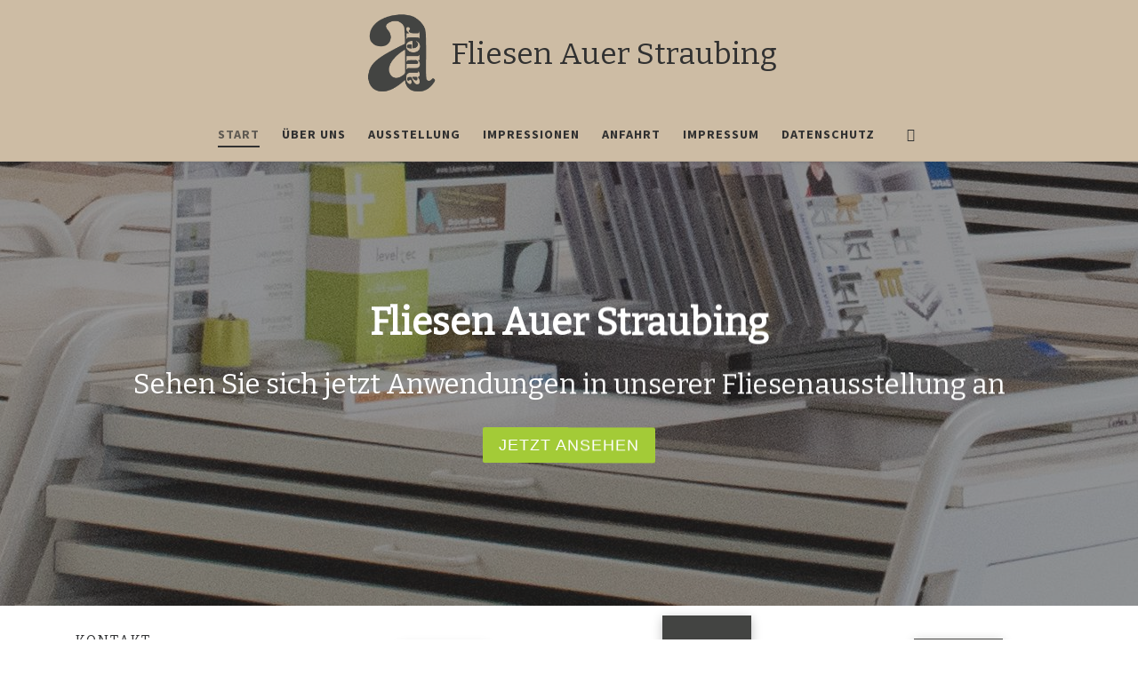

--- FILE ---
content_type: text/css
request_url: https://fliesen-auer.com/wp-content/uploads/nimble_css/skp__post_page_245.css?ver=1768131678
body_size: 12233
content:
[data-sek-module-type=czr_icon_module]{text-align:center;color:#5a5a5a;font-size:15px}[data-sek-module-type=czr_icon_module] a.sek-icon,[data-sek-module-type=czr_icon_module] a.sek-icon.active,[data-sek-module-type=czr_icon_module] a.sek-icon:active,[data-sek-module-type=czr_icon_module] a.sek-icon:focus,[data-sek-module-type=czr_icon_module] a.sek-icon:hover{color:inherit}[data-sek-module-type=czr_icon_module] .box-shadow .sek-icon-wrapper{-webkit-box-shadow:rgba(0,0,0,.25) 0 3px 11px 0;-moz-box-shadow:rgba(0,0,0,.25) 0 3px 11px 0;box-shadow:rgba(0,0,0,.25) 0 3px 11px 0}[data-sek-module-type=czr_icon_module] .sek-icon i{-webkit-transition:all .15s ease-in-out;-o-transition:all .15s ease-in-out;transition:all .15s ease-in-out}[data-sek-module-type=czr_icon_module] .sek-icon .fab,[data-sek-module-type=czr_icon_module] .sek-icon .far,[data-sek-module-type=czr_icon_module] .sek-icon .fas{width:1em;height:1em;text-align:center}[data-sek-module-type=czr_icon_module] a.sek-icon{box-shadow:none;-webkit-box-shadow:none}[data-sek-module-type=czr_icon_module] a.sek-icon:active,[data-sek-module-type=czr_icon_module] a.sek-icon:focus,[data-sek-module-type=czr_icon_module] a.sek-icon:hover{box-shadow:none;-webkit-box-shadow:none}[data-sek-module-type=czr_icon_module] .sek-icon-wrapper{display:inline-block;line-height:1em}[data-sek-module-type=czr_image_module]{text-align:center}[data-sek-module-type=czr_image_module] img{border:0 solid #f2f2f2}[data-sek-module-type=czr_image_module] .box-shadow img{-webkit-box-shadow:rgba(0,0,0,.25) 0 3px 11px 0;-moz-box-shadow:rgba(0,0,0,.25) 0 3px 11px 0;box-shadow:rgba(0,0,0,.25) 0 3px 11px 0}[data-sek-module-type=czr_image_module] figure img{-webkit-transition:all .2s ease-out;-o-transition:all .2s ease-out;transition:all .2s ease-out}[data-sek-module-type=czr_image_module] figure.has-custom-height{overflow:hidden;display:-ms-flexbox;display:flex;-ms-flex-pack:center;justify-content:center;-ms-flex-align:center;align-items:center}[data-sek-module-type=czr_image_module] figure.has-custom-height img{object-fit:cover}.sek-hover-effect-opacity img:hover{opacity:.7}.sek-hover-effect-zoom-out img:hover{transform:scale(1.05)}.sek-hover-effect-zoom-in img:hover{transform:scale(.95)}.sek-hover-effect-move-up img:hover{transform:translateY(-6px)}.sek-hover-effect-move-down img:hover{transform:translateY(6px)}.sek-hover-effect-blur img:hover{filter:blur(2px)}.sek-hover-effect-grayscale img:hover{filter:grayscale(0)}.sek-hover-effect-grayscale img:hover{filter:grayscale(100%);filter:gray}.sek-hover-effect-reverse-grayscale img{filter:grayscale(100%);filter:gray}.sek-hover-effect-reverse-grayscale img:hover{filter:grayscale(0)}[data-sek-module-type=czr_button_module] .sek-module-inner{text-align:center}.nb-loc .sek-module .sek-module-inner .sek-btn{background:#020202;color:#fff;padding:.5em 1em;margin:.5em}.nb-loc .sek-module .sek-module-inner .sek-btn i{margin:0 8px}.nb-loc .sek-module .sek-module-inner .sek-btn:active,.nb-loc .sek-module .sek-module-inner .sek-btn:focus,.nb-loc .sek-module .sek-module-inner .sek-btn:hover{color:#fff;background-color:#282828;text-decoration:none}[data-sek-module-type=czr_button_module] .sek-module-inner .sek-btn:focus,[data-sek-module-type=czr_button_module] .sek-module-inner .sek-btn:hover{text-decoration:none}.sek-btn-inner{display:flex;align-items:center}.sek-btn-inner .sek-btn-text{width:100%;text-align:center}.sek-btn.box-shadow{-webkit-box-shadow:0 3px 8px rgba(0,0,0,.2)!important;box-shadow:0 3px 8px rgba(0,0,0,.2)!important}.sek-btn.box-shadow.push-effect:active{transform:translateY(2px)}.sek-module-inner .sek-heading{text-align:center;margin:.6em 0;display:block}.sek-module-inner .sek-heading>a{color:inherit;font-size:inherit}body .nb-loc [data-sek-id="__nimble__6db83158172e"] > .sek-container-fluid > .sek-sektion-inner{max-width:100%;margin:0 auto;}body .nb-loc [data-sek-id="__nimble__6db83158172e"] > .sek-container-fluid{padding-left:inherit;padding-right:inherit;}[data-sek-id="__nimble__6db83158172e"]{padding-bottom:19px;padding-top:0px;margin-top:-19px;}[data-sek-id="__nimble__53ad3bab27d0"]{margin-top:2px;padding-top:0px;}.nb-loc .sek-row [data-sek-id="__nimble__d1b7600289b9"] .sek-icon-wrapper{font-size:40px;color:#a3cb37;padding-top:30px;padding-bottom:30px;padding-right:30px;padding-left:30px;background-color:#434442;}.nb-loc .sek-row [data-sek-id="__nimble__0d6757aade26"] .sek-module-inner > .sek-heading{font-family:'Bitter';font-size:27px;color:#434442;margin-top:15px;margin-bottom:15px;}.nb-loc .sek-row [data-sek-id="__nimble__2d050cd121b2"] .sek-module-inner,.nb-loc .sek-row [data-sek-id="__nimble__2d050cd121b2"] .sek-module-inner p,.nb-loc .sek-row [data-sek-id="__nimble__2d050cd121b2"] .sek-module-inner a,.nb-loc .sek-row [data-sek-id="__nimble__2d050cd121b2"] .sek-module-inner li{text-align:center;font-family:'Montserrat';font-size:17px;color:#434442;}[data-sek-id="__nimble__f829d35eb825"]{margin-top:0px;}.nb-loc .sek-row [data-sek-id="__nimble__43564e1df087"] .sek-icon-wrapper{font-size:40px;color:#a3cb37;padding-top:30px;padding-bottom:30px;padding-right:30px;padding-left:30px;background-color:#434442;}.nb-loc .sek-row [data-sek-id="__nimble__8822c21d3337"] .sek-module-inner > .sek-heading{font-family:'Bitter';font-size:27px;color:#434442;margin-top:15px;margin-bottom:15px;}.nb-loc .sek-row [data-sek-id="__nimble__f60fe29798c0"] .sek-module-inner,.nb-loc .sek-row [data-sek-id="__nimble__f60fe29798c0"] .sek-module-inner p,.nb-loc .sek-row [data-sek-id="__nimble__f60fe29798c0"] .sek-module-inner a,.nb-loc .sek-row [data-sek-id="__nimble__f60fe29798c0"] .sek-module-inner li{text-align:center;font-family:'Montserrat';font-size:17px;color:#434442;}.nb-loc .sek-row [data-sek-id="__nimble__fa5c38e9b045"] .sek-icon-wrapper{font-size:40px;color:#a3cb37;padding-top:30px;padding-bottom:30px;padding-right:30px;padding-left:30px;background-color:#434442;}.nb-loc .sek-row [data-sek-id="__nimble__156bc4888fdc"] .sek-module-inner > .sek-heading{font-family:'Bitter';font-size:27px;color:#434442;margin-top:15px;margin-bottom:15px;}.nb-loc .sek-row [data-sek-id="__nimble__fa8ed59bf0ec"] .sek-module-inner,.nb-loc .sek-row [data-sek-id="__nimble__fa8ed59bf0ec"] .sek-module-inner p,.nb-loc .sek-row [data-sek-id="__nimble__fa8ed59bf0ec"] .sek-module-inner a,.nb-loc .sek-row [data-sek-id="__nimble__fa8ed59bf0ec"] .sek-module-inner li{text-align:center;font-family:'Montserrat';font-size:17px;color:#434442;}.nb-loc .sek-row [data-sek-id="__nimble__d3e57194f7a5"] .sek-module-inner,.nb-loc .sek-row [data-sek-id="__nimble__d3e57194f7a5"] .sek-module-inner p,.nb-loc .sek-row [data-sek-id="__nimble__d3e57194f7a5"] .sek-module-inner a,.nb-loc .sek-row [data-sek-id="__nimble__d3e57194f7a5"] .sek-module-inner li{font-family:'Source Sans Pro';font-size:15px;}.nb-loc .sek-row [data-sek-id="__nimble__264083c2b313"] .sek-spacer{height:30px;}.nb-loc .sek-row [data-sek-id="__nimble__87e353bbb2dc"] .sek-spacer{height:30px;}[data-sek-id="__nimble__a6145f9baea9"]{padding-bottom:10px;margin-bottom:0px;}.nb-loc .sek-row [data-sek-id="__nimble__ac1cbbd8ff7f"] .sek-module-inner .sek-btn:hover, .nb-loc .sek-row [data-sek-id="__nimble__ac1cbbd8ff7f"] .sek-module-inner .sek-btn:focus{background-color:#191219116;}.nb-loc .sek-row [data-sek-id="__nimble__ac1cbbd8ff7f"] .sek-module-inner .sek-btn{background-color:#a3cb37;border-radius:2px;color:#ffffff;}.nb-loc .sek-row [data-sek-id="__nimble__e002ab04dc16"] .sek-module-inner .sek-btn:hover, .nb-loc .sek-row [data-sek-id="__nimble__e002ab04dc16"] .sek-module-inner .sek-btn:focus{background-color:#191219116;}.nb-loc .sek-row [data-sek-id="__nimble__e002ab04dc16"] .sek-module-inner .sek-btn{background-color:#a3cb37;border-radius:2px;color:#ffffff;}[data-sek-id="__nimble__19261c1eec37"]{margin-top:10px;}.nb-loc .sek-row [data-sek-id="__nimble__19261c1eec37"] .sek-module-inner > .sek-heading{text-align:left;}@media(max-width:767px){body .nb-loc [data-sek-id="__nimble__6db83158172e"] > .sek-container-fluid{padding-left:inherit;padding-right:inherit;}[data-sek-id="__nimble__6db83158172e"]{padding-top:150px;padding-bottom:150px;padding-left:40px;padding-right:40px;}.nb-loc .sek-row [data-sek-id="__nimble__0d6757aade26"] .sek-module-inner > .sek-heading{font-size:24px;}.nb-loc .sek-row [data-sek-id="__nimble__8822c21d3337"] .sek-module-inner > .sek-heading{font-size:24px;}.nb-loc .sek-row [data-sek-id="__nimble__156bc4888fdc"] .sek-module-inner > .sek-heading{font-size:24px;}}@media(min-width: 660px){[data-sek-id="__nimble__6db83158172e"] .sek-sektion-inner > .sek-section-custom-breakpoint-col-33{-ms-flex: 0 0 33%;flex: 0 0 33%;max-width: 33%}[data-sek-level="location"] [data-sek-id="__nimble__6db83158172e"] .sek-sektion-inner > .sek-section-custom-breakpoint-col-33[data-sek-id="__nimble__53ad3bab27d0"]{-ms-flex: 0 0 31.273%;flex: 0 0 31.273%;max-width: 31.273%}[data-sek-level="location"] [data-sek-id="__nimble__6db83158172e"] .sek-sektion-inner > .sek-section-custom-breakpoint-col-33[data-sek-id="__nimble__f829d35eb825"]{-ms-flex: 0 0 40.364%;flex: 0 0 40.364%;max-width: 40.364%}[data-sek-level="location"] [data-sek-id="__nimble__6db83158172e"] .sek-sektion-inner > .sek-section-custom-breakpoint-col-33[data-sek-id="__nimble__7ef338053527"]{-ms-flex: 0 0 28.363%;flex: 0 0 28.363%;max-width: 28.363%}}@media(max-width: 660px){.sek-sektion-inner > [data-sek-id="__nimble__53ad3bab27d0"]{-ms-flex: 0 0 100%;flex: 0 0 100%;max-width:100%}.sek-sektion-inner > [data-sek-id="__nimble__f829d35eb825"]{-ms-flex: 0 0 100%;flex: 0 0 100%;max-width:100%}.sek-sektion-inner > [data-sek-id="__nimble__7ef338053527"]{-ms-flex: 0 0 100%;flex: 0 0 100%;max-width:100%}}@media(min-width:660px){[data-sek-id="__nimble__6db83158172e"] .sek-sektion-inner > .sek-column[data-sek-id="__nimble__53ad3bab27d0"]{-ms-flex: 0 0 31.273%;flex: 0 0 31.273%;max-width: 31.273%}[data-sek-id="__nimble__6db83158172e"] .sek-sektion-inner > .sek-column[data-sek-id="__nimble__f829d35eb825"]{-ms-flex: 0 0 40.364%;flex: 0 0 40.364%;max-width: 40.364%}[data-sek-id="__nimble__6db83158172e"] .sek-sektion-inner > .sek-column[data-sek-id="__nimble__7ef338053527"]{-ms-flex: 0 0 28.363%;flex: 0 0 28.363%;max-width: 28.363%}}@media(max-width:659px){[data-sek-id="__nimble__53ad3bab27d0"]{margin-bottom:20px;}[data-sek-id="__nimble__f829d35eb825"]{margin-bottom:20px;}[data-sek-id="__nimble__7ef338053527"]{margin-bottom:20px;}}@media(max-width: 576px){.sek-sektion-inner > [data-sek-id="__nimble__53ad3bab27d0"]{-ms-flex: 0 0 100%;flex: 0 0 100%;max-width:100%}.sek-sektion-inner > [data-sek-id="__nimble__f829d35eb825"]{-ms-flex: 0 0 100%;flex: 0 0 100%;max-width:100%}.sek-sektion-inner > [data-sek-id="__nimble__7ef338053527"]{-ms-flex: 0 0 100%;flex: 0 0 100%;max-width:100%}}@media(max-width:575px){body .nb-loc [data-sek-id="__nimble__6db83158172e"] > .sek-container-fluid{padding-left:inherit;padding-right:inherit;}[data-sek-id="__nimble__6db83158172e"]{padding-top:100px;padding-bottom:100px;padding-left:5px;padding-right:5px;}.nb-loc .sek-row [data-sek-id="__nimble__0d6757aade26"] .sek-module-inner > .sek-heading{font-size:22px;}.nb-loc .sek-row [data-sek-id="__nimble__2d050cd121b2"] .sek-module-inner,.nb-loc .sek-row [data-sek-id="__nimble__2d050cd121b2"] .sek-module-inner p,.nb-loc .sek-row [data-sek-id="__nimble__2d050cd121b2"] .sek-module-inner a,.nb-loc .sek-row [data-sek-id="__nimble__2d050cd121b2"] .sek-module-inner li{font-size:15px;}.nb-loc .sek-row [data-sek-id="__nimble__8822c21d3337"] .sek-module-inner > .sek-heading{font-size:22px;}.nb-loc .sek-row [data-sek-id="__nimble__f60fe29798c0"] .sek-module-inner,.nb-loc .sek-row [data-sek-id="__nimble__f60fe29798c0"] .sek-module-inner p,.nb-loc .sek-row [data-sek-id="__nimble__f60fe29798c0"] .sek-module-inner a,.nb-loc .sek-row [data-sek-id="__nimble__f60fe29798c0"] .sek-module-inner li{font-size:15px;}.nb-loc .sek-row [data-sek-id="__nimble__156bc4888fdc"] .sek-module-inner > .sek-heading{font-size:22px;}.nb-loc .sek-row [data-sek-id="__nimble__fa8ed59bf0ec"] .sek-module-inner,.nb-loc .sek-row [data-sek-id="__nimble__fa8ed59bf0ec"] .sek-module-inner p,.nb-loc .sek-row [data-sek-id="__nimble__fa8ed59bf0ec"] .sek-module-inner a,.nb-loc .sek-row [data-sek-id="__nimble__fa8ed59bf0ec"] .sek-module-inner li{font-size:15px;}}